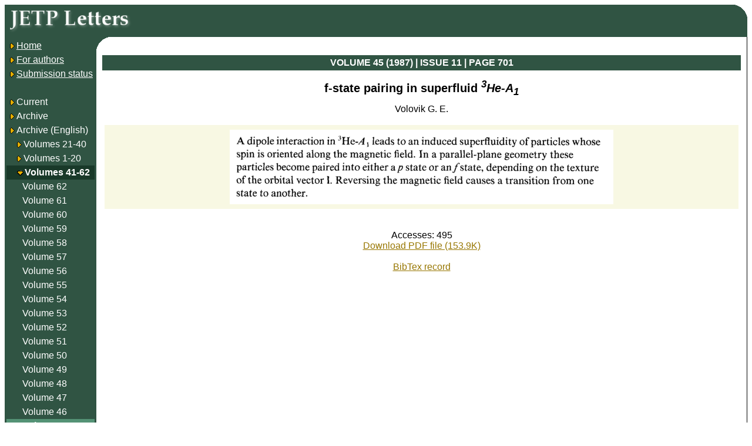

--- FILE ---
content_type: text/html; charset=koi8-r
request_url: http://www.jetpletters.ru/ps/1246/article_18855.shtml
body_size: 2097
content:
<!DOCTYPE HTML PUBLIC "-//W3C//DTD HTML 3.2 Final//EN">

<HTML>



<Head>

	<Link Rel="stylesheet" Href="/style.css" Type="text/css">

	<Link Rel="stylesheet" Href="/styleps.css" Type="text/css">

	<Meta HTTP-Equiv="Content-Type" Content="text/html; charset=koi8-r">

	<META NAME="description" CONTENT="One of leading physical journals in Russia">

	<META NAME="keywords" CONTENT="physics, experimental, theoretical, journal, russia">

	<TITLE>JETP Letters: issues online</TITLE>

<link rel="stylesheet" href="https://cdnjs.cloudflare.com/ajax/libs/jquery-modal/0.9.1/jquery.modal.min.css" />
<script language="javascript" src="https://cdnjs.cloudflare.com/ajax/libs/jquery/3.0.0/jquery.min.js"></script>
<script language="javascript" src="https://cdnjs.cloudflare.com/ajax/libs/jquery-modal/0.9.1/jquery.modal.min.js"></script>

</head>



<Body BgColor="white">



<Table CellPadding="3" CellSpacing="0" Border="0" BorderColor="black" Width="100%" Height="100%" Class="psblock">



<tr><td colspan="2" class="indexbg index-corner">

<A Href="/"><Img Src="/img/jetp-logo-en2.png" Border="0"></A>

</td></tr>



<Tr height="99%">

	<Td Valign="Top" Width="150" Class="indexbg" rowspan="2"><Table CellPadding="3" CellSpacing="0" Border="0" Width="100%">



<Tr><Td NoWrap><A Href="/"><Img Src="/img/bullet.gif" Border="0" Align="AbsMiddle"><Font Class="indexnormal">Home</Font></A></Td></Tr>

<Tr><Td NoWrap><A Href="/en/info.shtml"><Img Src="/img/bullet.gif" Border="0" Align="AbsMiddle"><Font Class="indexnormal">For authors</Font></A></Td></Tr>

<Tr><Td NoWrap><A Href="/cgi-bin/articles/index.cgi"><Img Src="/img/bullet.gif" Border="0" Align="AbsMiddle"><Font Class="indexnormal">Submission status</Font></A></Td></Tr>

<Tr><Td><br></Td></Tr>

<Tr><Td NoWrap Class="indexnormal"><A Class="indexnormal"

	Href="/ps/index-v-tru_0.shtml"><Img Src="/img/bullet.gif" Border="0" Align="AbsMiddle"

>Current

</A></Td></Tr>

<Tr><Td NoWrap Class="indexnormal"><A Class="indexnormal"

	Href="/ps/index-v-tru_1.shtml"><Img Src="/img/bullet.gif" Border="0" Align="AbsMiddle"

>Archive

</A></Td></Tr>

<Tr><Td NoWrap Class="indexnormal"><Img Src="/img/bullet.gif" Border="0" Align="AbsMiddle"

>Archive

 (English)

</Td></Tr>

<Tr><Td NoWrap Class="indexnormal">&nbsp;&nbsp;&nbsp;<Img

	Src="/img/bullet.gif" Border="0" Align="AbsMiddle"

	><A Class="indexnormal" Href="/ps/index-v-40_en.shtml"

		>Volumes 21-40</A></Td></Tr>

<Tr><Td NoWrap Class="indexnormal">&nbsp;&nbsp;&nbsp;<Img

	Src="/img/bullet.gif" Border="0" Align="AbsMiddle"

	><A Class="indexnormal" Href="/ps/index-v-20_en.shtml"

		>Volumes 1-20</A></Td></Tr>

<Tr><Td NoWrap Class="volgroupselected">&nbsp;&nbsp;&nbsp;<Img

	Src="/img/bullet_dn.gif" Border="0" Align="AbsMiddle"

	><A Class="volgroupselected" Href="/ps/index-v-62_en.shtml"

		>Volumes 41-62</A></Td></Tr>

<Tr><Td NoWrap Class="indexnormal">&nbsp;&nbsp;&nbsp;&nbsp;&nbsp;&nbsp;<A Class="indexnormal"

	Href="/ps/index-v-62_en.shtml"

		>Volume 62</A></Td></Tr>

<Tr><Td NoWrap Class="indexnormal">&nbsp;&nbsp;&nbsp;&nbsp;&nbsp;&nbsp;<A Class="indexnormal"

	Href="/ps/index-v-61_en.shtml"

		>Volume 61</A></Td></Tr>

<Tr><Td NoWrap Class="indexnormal">&nbsp;&nbsp;&nbsp;&nbsp;&nbsp;&nbsp;<A Class="indexnormal"

	Href="/ps/index-v-60_en.shtml"

		>Volume 60</A></Td></Tr>

<Tr><Td NoWrap Class="indexnormal">&nbsp;&nbsp;&nbsp;&nbsp;&nbsp;&nbsp;<A Class="indexnormal"

	Href="/ps/index-v-59_en.shtml"

		>Volume 59</A></Td></Tr>

<Tr><Td NoWrap Class="indexnormal">&nbsp;&nbsp;&nbsp;&nbsp;&nbsp;&nbsp;<A Class="indexnormal"

	Href="/ps/index-v-58_en.shtml"

		>Volume 58</A></Td></Tr>

<Tr><Td NoWrap Class="indexnormal">&nbsp;&nbsp;&nbsp;&nbsp;&nbsp;&nbsp;<A Class="indexnormal"

	Href="/ps/index-v-57_en.shtml"

		>Volume 57</A></Td></Tr>

<Tr><Td NoWrap Class="indexnormal">&nbsp;&nbsp;&nbsp;&nbsp;&nbsp;&nbsp;<A Class="indexnormal"

	Href="/ps/index-v-56_en.shtml"

		>Volume 56</A></Td></Tr>

<Tr><Td NoWrap Class="indexnormal">&nbsp;&nbsp;&nbsp;&nbsp;&nbsp;&nbsp;<A Class="indexnormal"

	Href="/ps/index-v-55_en.shtml"

		>Volume 55</A></Td></Tr>

<Tr><Td NoWrap Class="indexnormal">&nbsp;&nbsp;&nbsp;&nbsp;&nbsp;&nbsp;<A Class="indexnormal"

	Href="/ps/index-v-54_en.shtml"

		>Volume 54</A></Td></Tr>

<Tr><Td NoWrap Class="indexnormal">&nbsp;&nbsp;&nbsp;&nbsp;&nbsp;&nbsp;<A Class="indexnormal"

	Href="/ps/index-v-53_en.shtml"

		>Volume 53</A></Td></Tr>

<Tr><Td NoWrap Class="indexnormal">&nbsp;&nbsp;&nbsp;&nbsp;&nbsp;&nbsp;<A Class="indexnormal"

	Href="/ps/index-v-52_en.shtml"

		>Volume 52</A></Td></Tr>

<Tr><Td NoWrap Class="indexnormal">&nbsp;&nbsp;&nbsp;&nbsp;&nbsp;&nbsp;<A Class="indexnormal"

	Href="/ps/index-v-51_en.shtml"

		>Volume 51</A></Td></Tr>

<Tr><Td NoWrap Class="indexnormal">&nbsp;&nbsp;&nbsp;&nbsp;&nbsp;&nbsp;<A Class="indexnormal"

	Href="/ps/index-v-50_en.shtml"

		>Volume 50</A></Td></Tr>

<Tr><Td NoWrap Class="indexnormal">&nbsp;&nbsp;&nbsp;&nbsp;&nbsp;&nbsp;<A Class="indexnormal"

	Href="/ps/index-v-49_en.shtml"

		>Volume 49</A></Td></Tr>

<Tr><Td NoWrap Class="indexnormal">&nbsp;&nbsp;&nbsp;&nbsp;&nbsp;&nbsp;<A Class="indexnormal"

	Href="/ps/index-v-48_en.shtml"

		>Volume 48</A></Td></Tr>

<Tr><Td NoWrap Class="indexnormal">&nbsp;&nbsp;&nbsp;&nbsp;&nbsp;&nbsp;<A Class="indexnormal"

	Href="/ps/index-v-47_en.shtml"

		>Volume 47</A></Td></Tr>

<Tr><Td NoWrap Class="indexnormal">&nbsp;&nbsp;&nbsp;&nbsp;&nbsp;&nbsp;<A Class="indexnormal"

	Href="/ps/index-v-46_en.shtml"

		>Volume 46</A></Td></Tr>

<Tr><Td NoWrap Class="indexselected">&nbsp;&nbsp;&nbsp;&nbsp;&nbsp;&nbsp;<A Class="indexselected"

	Href="/ps/index-v-45_en.shtml"

		>Volume 45</A></Td></Tr>

<Tr><Td NoWrap Class="indexnormal">&nbsp;&nbsp;&nbsp;&nbsp;&nbsp;&nbsp;<A Class="indexnormal"

	Href="/ps/index-v-44_en.shtml"

		>Volume 44</A></Td></Tr>

<Tr><Td NoWrap Class="indexnormal">&nbsp;&nbsp;&nbsp;&nbsp;&nbsp;&nbsp;<A Class="indexnormal"

	Href="/ps/index-v-43_en.shtml"

		>Volume 43</A></Td></Tr>

<Tr><Td NoWrap Class="indexnormal">&nbsp;&nbsp;&nbsp;&nbsp;&nbsp;&nbsp;<A Class="indexnormal"

	Href="/ps/index-v-42_en.shtml"

		>Volume 42</A></Td></Tr>

<Tr><Td NoWrap Class="indexnormal">&nbsp;&nbsp;&nbsp;&nbsp;&nbsp;&nbsp;<A Class="indexnormal"

	Href="/ps/index-v-41_en.shtml"

		>Volume 41</A></Td></Tr>

<Tr><Td NoWrap><A Href="/cgi-bin/articles/search.cgi"><Img Src="/img/bullet.gif" Border="0" Align="AbsMiddle"><Font Class="indexnormal">Search</Font></A></Td></Tr>

</Table>

</Td>

	<Td Valign="Top" Width="99%" class="content2"><img src="/img/empty.png" width="21" height="21">
<Table CellPadding="4" CellSpacing="0" Border="0" Width="100%">
<Tr>
	<Th Class="pshead1">VOLUME 45 (1987) | ISSUE 11 |
	PAGE 701
	</Th>
</Tr>
<Tr><Td>

<div itemscope itemtype ="http://schema.org/Article">

	<div class="arttitle" align="center" itemprop="headline">f-state pairing in superfluid <span class="texmath"><sup>3</sup>He-A<sub>1</sub></span></div>
	<div align="center" itemprop="author" itemscope itemtype="http://schema.org/Person">
		<span itemprop="name">Volovik G. E. 
</span><br>
		<i><span itemprop="affiliation" ></span></i><br>
	</div>



	<div class="abstract" align="center"><Img Src="/ps/1246/article_18855_800_head.png"
		title=" A dipole interaction in &lt;i&gt;&lt;sup&gt;3&lt;/sup&gt;He-A &lt;/i&gt;j leads to an induced superfluidity of particles whose spin is oriented along the magnetic field. In a parallel-plane geometry these particles become paired into either a &lt;i&gt;&amp;#961; &lt;/i&gt;state or an/state, depending on the texture of the orbital vector 1. Reversing the magnetic field causes a transition from one state to another. "
	></div>
	<span itemprop="articleBody" style="display: none; width: 0px; height: 0px;"> A dipole interaction in <i><sup>3</sup>He-A </i>j leads to an induced superfluidity of particles whose spin is oriented along the magnetic field. In a parallel-plane geometry these particles become paired into either a <i>&#961; </i>state or an/state, depending on the texture of the orbital vector 1. Reversing the magnetic field causes a transition from one state to another. </span>


<div><br><br></div>

<div align="center">

	Accesses: 495<br>


		<span itemprop="encoding" itemscope itemtype="http://schema.org/MediaObject"><a 
			href="/ps/1246/article_18855.pdf">Download PDF file (153.9K)
		</a>
		<meta itemprop="name" content="PDF file" />
		<meta itemprop="encodingFormat" content="pdf" />
		<meta itemprop="contentUrl" content="http://jetpletters.ru/ps/1246/article_18855.pdf" /></span>
</div>

<div>&nbsp;</div>

<div align="center">
	<a href="/cgi-bin/articles/article.cgi/ref/18855" class="ref-show">BibTex record</a>
</div>




<div itemprop="publisher" itemscope itemtype ="http://schema.org/Organization">
	<meta itemprop="name" content="JETP Letters" />
	<meta itemprop="url" content="http://jetpletters.ru/" />
	<div itemprop="address" itemscope itemtype="http://schema.org/PostalAddress"/>
		<meta itemprop="streetAddress" content="Косыгина, 2"/>
		<meta itemprop="postalCode" content="119334"/>
		<meta itemprop="addressLocality" content="Москва, Россия"/>
	</div>
	<meta itemprop="telephone" content="+7 (499) 137-7589">
</div>

</div>

</Td></Tr>


</Table>


